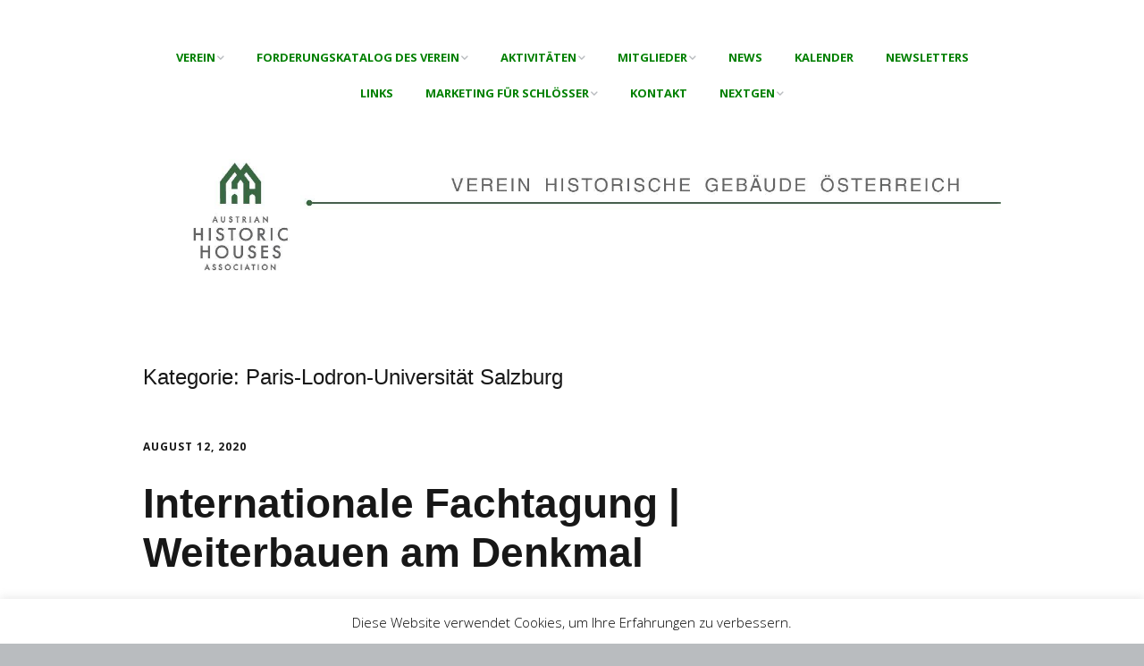

--- FILE ---
content_type: text/html; charset=UTF-8
request_url: https://ahha.at/category/paris-lodron-universitat-salzburg/
body_size: 18180
content:
<!DOCTYPE html>
<!--[if lte IE 9]><html class="no-js IE9 IE" lang="de"><![endif]-->
<!--[if gt IE 9]><!--><html class="no-js" lang="de"><!--<![endif]-->
	<head>
		<style id="tb_inline_styles" data-no-optimize="1">.tb_animation_on{overflow-x:hidden}.themify_builder .wow{visibility:hidden;animation-fill-mode:both}[data-tf-animation]{will-change:transform,opacity,visibility}.themify_builder .tf_lax_done{transition-duration:.8s;transition-timing-function:cubic-bezier(.165,.84,.44,1)}[data-sticky-active].tb_sticky_scroll_active{z-index:1}[data-sticky-active].tb_sticky_scroll_active .hide-on-stick{display:none}@media(min-width:1281px){.hide-desktop{width:0!important;height:0!important;padding:0!important;visibility:hidden!important;margin:0!important;display:table-column!important;background:0!important;content-visibility:hidden;overflow:hidden!important}}@media(min-width:769px) and (max-width:1280px){.hide-tablet_landscape{width:0!important;height:0!important;padding:0!important;visibility:hidden!important;margin:0!important;display:table-column!important;background:0!important;content-visibility:hidden;overflow:hidden!important}}@media(min-width:681px) and (max-width:768px){.hide-tablet{width:0!important;height:0!important;padding:0!important;visibility:hidden!important;margin:0!important;display:table-column!important;background:0!important;content-visibility:hidden;overflow:hidden!important}}@media(max-width:680px){.hide-mobile{width:0!important;height:0!important;padding:0!important;visibility:hidden!important;margin:0!important;display:table-column!important;background:0!important;content-visibility:hidden;overflow:hidden!important}}div.row_inner,div.module_subrow{--gutter:3.2%;--narrow:1.6%;--none:0%;}@media(max-width:768px){div.module-gallery-grid{--galn:var(--galt)}}@media(max-width:680px){
                .themify_map.tf_map_loaded{width:100%!important}
                .ui.builder_button,.ui.nav li a{padding:.525em 1.15em}
                .fullheight>.row_inner:not(.tb_col_count_1){min-height:0}
                div.module-gallery-grid{--galn:var(--galm);gap:8px}
            }</style><noscript><style>.themify_builder .wow,.wow .tf_lazy{visibility:visible!important}</style></noscript>            <style id="tf_lazy_style" data-no-optimize="1">
                .tf_svg_lazy{
                    content-visibility:auto;
                    background-size:100% 25%!important;
                    background-repeat:no-repeat!important;
                    background-position:0 0, 0 33.4%,0 66.6%,0 100%!important;
                    transition:filter .3s linear!important;
                    filter:blur(25px)!important;                    transform:translateZ(0)
                }
                .tf_svg_lazy_loaded{
                    filter:blur(0)!important
                }
                [data-lazy]:is(.module,.module_row:not(.tb_first)),.module[data-lazy] .ui,.module_row[data-lazy]:not(.tb_first):is(>.row_inner,.module_column[data-lazy],.module_subrow[data-lazy]){
                    background-image:none!important
                }
            </style>
            <noscript>
                <style>
                    .tf_svg_lazy{
                        display:none!important
                    }
                </style>
            </noscript>
                    <style id="tf_lazy_common" data-no-optimize="1">
                                    :where(.tf_in_flx,.tf_flx){display:inline-flex;flex-wrap:wrap;place-items:center}
            .tf_fa,:is(em,i) tf-lottie{display:inline-block;vertical-align:middle}:is(em,i) tf-lottie{width:1.5em;height:1.5em}.tf_fa{width:1em;height:1em;stroke-width:0;stroke:currentColor;overflow:visible;fill:currentColor;pointer-events:none;text-rendering:optimizeSpeed;buffered-rendering:static}#tf_svg symbol{overflow:visible}:where(.tf_lazy){position:relative;visibility:visible;display:block;opacity:.3}.wow .tf_lazy:not(.tf_swiper-slide){visibility:hidden;opacity:1}div.tf_audio_lazy audio{visibility:hidden;height:0;display:inline}.mejs-container{visibility:visible}.tf_iframe_lazy{transition:opacity .3s ease-in-out;min-height:10px}:where(.tf_flx),.tf_swiper-wrapper{display:flex}.tf_swiper-slide{flex-shrink:0;opacity:0;width:100%;height:100%}.tf_swiper-wrapper>br,.tf_lazy.tf_swiper-wrapper .tf_lazy:after,.tf_lazy.tf_swiper-wrapper .tf_lazy:before{display:none}.tf_lazy:after,.tf_lazy:before{content:'';display:inline-block;position:absolute;width:10px!important;height:10px!important;margin:0 3px;top:50%!important;inset-inline:auto 50%!important;border-radius:100%;background-color:currentColor;visibility:visible;animation:tf-hrz-loader infinite .75s cubic-bezier(.2,.68,.18,1.08)}.tf_lazy:after{width:6px!important;height:6px!important;inset-inline:50% auto!important;margin-top:3px;animation-delay:-.4s}@keyframes tf-hrz-loader{0%,100%{transform:scale(1);opacity:1}50%{transform:scale(.1);opacity:.6}}.tf_lazy_lightbox{position:fixed;background:rgba(11,11,11,.8);color:#ccc;top:0;left:0;display:flex;align-items:center;justify-content:center;z-index:999}.tf_lazy_lightbox .tf_lazy:after,.tf_lazy_lightbox .tf_lazy:before{background:#fff}.tf_vd_lazy,tf-lottie{display:flex;flex-wrap:wrap}tf-lottie{aspect-ratio:1.777}.tf_w.tf_vd_lazy video{width:100%;height:auto;position:static;object-fit:cover}
        </style>
        		<meta charset="UTF-8" />
	<title>Paris-Lodron-Universität Salzburg &#8211; AHHA</title>
<meta name='robots' content='max-image-preview:large' />
			<link rel="dns-prefetch" href="//fonts.googleapis.com" />
			<script type="text/javascript">
			/* <![CDATA[ */
			document.documentElement.className = document.documentElement.className.replace(new RegExp('(^|\\s)no-js(\\s|$)'), '$1js$2');
			/* ]]> */
		</script>
	<link rel="alternate" type="application/rss+xml" title="AHHA &raquo; Feed" href="https://ahha.at/feed/" />
<link rel="alternate" type="application/rss+xml" title="AHHA &raquo; Kommentar-Feed" href="https://ahha.at/comments/feed/" />
<link rel="alternate" type="text/calendar" title="AHHA &raquo; iCal Feed" href="https://ahha.at/events/?ical=1" />
<link rel="alternate" type="application/rss+xml" title="AHHA &raquo; Paris-Lodron-Universität Salzburg Kategorie-Feed" href="https://ahha.at/category/paris-lodron-universitat-salzburg/feed/" />
<style id='wp-img-auto-sizes-contain-inline-css' type='text/css'>
img:is([sizes=auto i],[sizes^="auto," i]){contain-intrinsic-size:3000px 1500px}
/*# sourceURL=wp-img-auto-sizes-contain-inline-css */
</style>
<link rel="preload" href="https://ahha.at/wp-content/plugins/litespeed-cache/assets/css/litespeed-dummy.css?ver=259d6fb07163958d87b8cc9ba46c3cd5" as="style">
<link rel="preload" href="https://fonts.googleapis.com/css?family=Open+Sans%3A300%2C400%2C500%2C600%2C700%2C800&#038;display=swap&#038;ver=259d6fb07163958d87b8cc9ba46c3cd5" as="style"><link rel='stylesheet' id='twb-open-sans-css' href='https://fonts.googleapis.com/css?family=Open+Sans%3A300%2C400%2C500%2C600%2C700%2C800&#038;display=swap&#038;ver=259d6fb07163958d87b8cc9ba46c3cd5' type='text/css' media='all' />
<link rel="preload" href="https://ahha.at/wp-content/plugins/photo-gallery/booster/assets/css/global.css?ver=1.0.0" as="style"><link rel='stylesheet' id='twbbwg-global-css' href='https://ahha.at/wp-content/plugins/photo-gallery/booster/assets/css/global.css?ver=1.0.0' type='text/css' media='all' />
<style id='wp-emoji-styles-inline-css' type='text/css'>

	img.wp-smiley, img.emoji {
		display: inline !important;
		border: none !important;
		box-shadow: none !important;
		height: 1em !important;
		width: 1em !important;
		margin: 0 0.07em !important;
		vertical-align: -0.1em !important;
		background: none !important;
		padding: 0 !important;
	}
/*# sourceURL=wp-emoji-styles-inline-css */
</style>
<style id='classic-theme-styles-inline-css' type='text/css'>
/*! This file is auto-generated */
.wp-block-button__link{color:#fff;background-color:#32373c;border-radius:9999px;box-shadow:none;text-decoration:none;padding:calc(.667em + 2px) calc(1.333em + 2px);font-size:1.125em}.wp-block-file__button{background:#32373c;color:#fff;text-decoration:none}
/*# sourceURL=/wp-includes/css/classic-themes.min.css */
</style>
<link rel="preload" href="https://ahha.at/wp-content/plugins/cookie-law-info/legacy/public/css/cookie-law-info-public.css?ver=3.3.9.1" as="style"><link rel='stylesheet' id='cookie-law-info-css' href='https://ahha.at/wp-content/plugins/cookie-law-info/legacy/public/css/cookie-law-info-public.css?ver=3.3.9.1' type='text/css' media='all' />
<link rel="preload" href="https://ahha.at/wp-content/plugins/cookie-law-info/legacy/public/css/cookie-law-info-gdpr.css?ver=3.3.9.1" as="style"><link rel='stylesheet' id='cookie-law-info-gdpr-css' href='https://ahha.at/wp-content/plugins/cookie-law-info/legacy/public/css/cookie-law-info-gdpr.css?ver=3.3.9.1' type='text/css' media='all' />
<link rel="preload" href="https://ahha.at/wp-content/plugins/photo-gallery/css/bwg-fonts/fonts.css?ver=0.0.1" as="style"><link rel='stylesheet' id='bwg_fonts-css' href='https://ahha.at/wp-content/plugins/photo-gallery/css/bwg-fonts/fonts.css?ver=0.0.1' type='text/css' media='all' />
<link rel="preload" href="https://ahha.at/wp-content/plugins/photo-gallery/css/sumoselect.min.css?ver=3.4.6" as="style"><link rel='stylesheet' id='sumoselect-css' href='https://ahha.at/wp-content/plugins/photo-gallery/css/sumoselect.min.css?ver=3.4.6' type='text/css' media='all' />
<link rel="preload" href="https://ahha.at/wp-content/plugins/photo-gallery/css/jquery.mCustomScrollbar.min.css?ver=3.1.5" as="style"><link rel='stylesheet' id='mCustomScrollbar-css' href='https://ahha.at/wp-content/plugins/photo-gallery/css/jquery.mCustomScrollbar.min.css?ver=3.1.5' type='text/css' media='all' />
<link rel="preload" href="https://ahha.at/wp-content/plugins/photo-gallery/css/styles.min.css?ver=1.8.35" as="style"><link rel='stylesheet' id='bwg_frontend-css' href='https://ahha.at/wp-content/plugins/photo-gallery/css/styles.min.css?ver=1.8.35' type='text/css' media='all' />
<link rel="preload" href="https://ahha.at/wp-content/plugins/woocommerce/assets/css/woocommerce-layout.css?ver=10.4.3" as="style"><link rel='stylesheet' id='woocommerce-layout-css' href='https://ahha.at/wp-content/plugins/woocommerce/assets/css/woocommerce-layout.css?ver=10.4.3' type='text/css' media='all' />
<link rel="preload" href="https://ahha.at/wp-content/plugins/woocommerce/assets/css/woocommerce-smallscreen.css?ver=10.4.3" as="style" media="only screen and (max-width: 768px)"><link rel='stylesheet' id='woocommerce-smallscreen-css' href='https://ahha.at/wp-content/plugins/woocommerce/assets/css/woocommerce-smallscreen.css?ver=10.4.3' type='text/css' media='only screen and (max-width: 768px)' />
<link rel="preload" href="https://ahha.at/wp-content/plugins/woocommerce/assets/css/woocommerce.css?ver=10.4.3" as="style"><link rel='stylesheet' id='woocommerce-general-css' href='https://ahha.at/wp-content/plugins/woocommerce/assets/css/woocommerce.css?ver=10.4.3' type='text/css' media='all' />
<style id='woocommerce-inline-inline-css' type='text/css'>
.woocommerce form .form-row .required { visibility: visible; }
/*# sourceURL=woocommerce-inline-inline-css */
</style>
<link rel="preload" href="https://ahha.at/wp-content/plugins/custom-facebook-feed/assets/css/cff-style.min.css?ver=4.3.4" as="style"><link rel='stylesheet' id='cff-css' href='https://ahha.at/wp-content/plugins/custom-facebook-feed/assets/css/cff-style.min.css?ver=4.3.4' type='text/css' media='all' />
<link rel="preload" href="https://ahha.at/wp-content/plugins/custom-facebook-feed/assets/css/font-awesome.min.css?ver=4.7.0" as="style"><link rel='stylesheet' id='sb-font-awesome-css' href='https://ahha.at/wp-content/plugins/custom-facebook-feed/assets/css/font-awesome.min.css?ver=4.7.0' type='text/css' media='all' />
<link rel="preload" href="//fonts.googleapis.com/css?family=Open+Sans%3Aregular%2Citalic%2C700&#038;ver=1.10.9#038;subset=latin" as="style"><link rel='stylesheet' id='make-google-font-css' href='//fonts.googleapis.com/css?family=Open+Sans%3Aregular%2Citalic%2C700&#038;ver=1.10.9#038;subset=latin' type='text/css' media='all' />
<link rel="preload" href="https://ahha.at/wp-content/themes/make/css/libs/font-awesome/css/font-awesome.min.css?ver=5.15.2" as="style"><link rel='stylesheet' id='font-awesome-css' href='https://ahha.at/wp-content/themes/make/css/libs/font-awesome/css/font-awesome.min.css?ver=5.15.2' type='text/css' media='all' />
<link rel="preload" href="https://ahha.at/wp-content/themes/make/style.css?ver=1.10.9" as="style"><link rel='stylesheet' id='make-parent-css' href='https://ahha.at/wp-content/themes/make/style.css?ver=1.10.9' type='text/css' media='all' />
<link rel="preload" href="https://ahha.at/wp-content/themes/make-child/style.css?ver=1.0.0.001" as="style"><link rel='stylesheet' id='make-main-css' href='https://ahha.at/wp-content/themes/make-child/style.css?ver=1.0.0.001' type='text/css' media='all' />
<link rel="preload" href="https://ahha.at/wp-content/themes/make/css/print.css?ver=1.10.9" as="style" media="print"><link rel='stylesheet' id='make-print-css' href='https://ahha.at/wp-content/themes/make/css/print.css?ver=1.10.9' type='text/css' media='print' />
<link rel="preload" href="https://ahha.at/wp-content/plugins/profile-builder/assets/css/style-front-end.css?ver=3.15.2" as="style"><link rel='stylesheet' id='wppb_stylesheet-css' href='https://ahha.at/wp-content/plugins/profile-builder/assets/css/style-front-end.css?ver=3.15.2' type='text/css' media='all' />
<script type="text/javascript" src="https://ahha.at/wp-includes/js/jquery/jquery.min.js?ver=3.7.1" id="jquery-core-js"></script>
<script type="text/javascript" src="https://ahha.at/wp-includes/js/jquery/jquery-migrate.min.js?ver=3.4.1" id="jquery-migrate-js"></script>
<script type="text/javascript" src="https://ahha.at/wp-content/plugins/photo-gallery/booster/assets/js/circle-progress.js?ver=1.2.2" id="twbbwg-circle-js"></script>
<script type="text/javascript" id="twbbwg-global-js-extra">
/* <![CDATA[ */
var twb = {"nonce":"a2a07ef442","ajax_url":"https://ahha.at/wp-admin/admin-ajax.php","plugin_url":"https://ahha.at/wp-content/plugins/photo-gallery/booster","href":"https://ahha.at/wp-admin/admin.php?page=twbbwg_photo-gallery"};
var twb = {"nonce":"a2a07ef442","ajax_url":"https://ahha.at/wp-admin/admin-ajax.php","plugin_url":"https://ahha.at/wp-content/plugins/photo-gallery/booster","href":"https://ahha.at/wp-admin/admin.php?page=twbbwg_photo-gallery"};
//# sourceURL=twbbwg-global-js-extra
/* ]]> */
</script>
<script type="text/javascript" src="https://ahha.at/wp-content/plugins/photo-gallery/booster/assets/js/global.js?ver=1.0.0" id="twbbwg-global-js"></script>
<script type="text/javascript" id="cookie-law-info-js-extra">
/* <![CDATA[ */
var Cli_Data = {"nn_cookie_ids":[],"cookielist":[],"non_necessary_cookies":[],"ccpaEnabled":"","ccpaRegionBased":"","ccpaBarEnabled":"","strictlyEnabled":["necessary","obligatoire"],"ccpaType":"gdpr","js_blocking":"","custom_integration":"","triggerDomRefresh":"","secure_cookies":""};
var cli_cookiebar_settings = {"animate_speed_hide":"500","animate_speed_show":"500","background":"#fff","border":"#444","border_on":"","button_1_button_colour":"#000","button_1_button_hover":"#000000","button_1_link_colour":"#fff","button_1_as_button":"1","button_1_new_win":"","button_2_button_colour":"#333","button_2_button_hover":"#292929","button_2_link_colour":"#444","button_2_as_button":"","button_2_hidebar":"","button_3_button_colour":"#000","button_3_button_hover":"#000000","button_3_link_colour":"#fff","button_3_as_button":"1","button_3_new_win":"","button_4_button_colour":"#000","button_4_button_hover":"#000000","button_4_link_colour":"#fff","button_4_as_button":"1","button_7_button_colour":"#61a229","button_7_button_hover":"#4e8221","button_7_link_colour":"#fff","button_7_as_button":"1","button_7_new_win":"","font_family":"inherit","header_fix":"","notify_animate_hide":"1","notify_animate_show":"","notify_div_id":"#cookie-law-info-bar","notify_position_horizontal":"left","notify_position_vertical":"bottom","scroll_close":"","scroll_close_reload":"","accept_close_reload":"","reject_close_reload":"","showagain_tab":"1","showagain_background":"#fff","showagain_border":"#000","showagain_div_id":"#cookie-law-info-again","showagain_x_position":"100px","text":"#000","show_once_yn":"1","show_once":"10000","logging_on":"","as_popup":"","popup_overlay":"1","bar_heading_text":"","cookie_bar_as":"banner","popup_showagain_position":"bottom-right","widget_position":"left"};
var log_object = {"ajax_url":"https://ahha.at/wp-admin/admin-ajax.php"};
//# sourceURL=cookie-law-info-js-extra
/* ]]> */
</script>
<script type="text/javascript" src="https://ahha.at/wp-content/plugins/cookie-law-info/legacy/public/js/cookie-law-info-public.js?ver=3.3.9.1" id="cookie-law-info-js"></script>
<script type="text/javascript" src="https://ahha.at/wp-content/plugins/photo-gallery/js/jquery.sumoselect.min.js?ver=3.4.6" id="sumoselect-js"></script>
<script type="text/javascript" src="https://ahha.at/wp-content/plugins/photo-gallery/js/tocca.min.js?ver=2.0.9" id="bwg_mobile-js"></script>
<script type="text/javascript" src="https://ahha.at/wp-content/plugins/photo-gallery/js/jquery.mCustomScrollbar.concat.min.js?ver=3.1.5" id="mCustomScrollbar-js"></script>
<script type="text/javascript" src="https://ahha.at/wp-content/plugins/photo-gallery/js/jquery.fullscreen.min.js?ver=0.6.0" id="jquery-fullscreen-js"></script>
<script type="text/javascript" id="bwg_frontend-js-extra">
/* <![CDATA[ */
var bwg_objectsL10n = {"bwg_field_required":"Feld ist erforderlich.","bwg_mail_validation":"Dies ist keine g\u00fcltige E-Mail-Adresse.","bwg_search_result":"Es gibt keine Bilder, die deiner Suche entsprechen.","bwg_select_tag":"Select Tag","bwg_order_by":"Order By","bwg_search":"Suchen","bwg_show_ecommerce":"Show Ecommerce","bwg_hide_ecommerce":"Hide Ecommerce","bwg_show_comments":"Kommentare anzeigen","bwg_hide_comments":"Kommentare ausblenden","bwg_restore":"Wiederherstellen","bwg_maximize":"Maximieren","bwg_fullscreen":"Vollbild","bwg_exit_fullscreen":"Vollbild verlassen","bwg_search_tag":"SEARCH...","bwg_tag_no_match":"No tags found","bwg_all_tags_selected":"All tags selected","bwg_tags_selected":"tags selected","play":"Wiedergeben","pause":"Pause","is_pro":"","bwg_play":"Wiedergeben","bwg_pause":"Pause","bwg_hide_info":"Info ausblenden","bwg_show_info":"Info anzeigen","bwg_hide_rating":"Hide rating","bwg_show_rating":"Show rating","ok":"Ok","cancel":"Cancel","select_all":"Select all","lazy_load":"0","lazy_loader":"https://ahha.at/wp-content/plugins/photo-gallery/images/ajax_loader.png","front_ajax":"0","bwg_tag_see_all":"see all tags","bwg_tag_see_less":"see less tags"};
//# sourceURL=bwg_frontend-js-extra
/* ]]> */
</script>
<script type="text/javascript" src="https://ahha.at/wp-content/plugins/photo-gallery/js/scripts.min.js?ver=1.8.35" id="bwg_frontend-js"></script>
<script type="text/javascript" src="https://ahha.at/wp-content/plugins/woocommerce/assets/js/jquery-blockui/jquery.blockUI.min.js?ver=2.7.0-wc.10.4.3" id="wc-jquery-blockui-js" defer="defer" data-wp-strategy="defer"></script>
<script type="text/javascript" id="wc-add-to-cart-js-extra">
/* <![CDATA[ */
var wc_add_to_cart_params = {"ajax_url":"/wp-admin/admin-ajax.php","wc_ajax_url":"/?wc-ajax=%%endpoint%%","i18n_view_cart":"View cart","cart_url":"https://ahha.at/mitglieder/shop/cart/","is_cart":"","cart_redirect_after_add":"no"};
//# sourceURL=wc-add-to-cart-js-extra
/* ]]> */
</script>
<script type="text/javascript" src="https://ahha.at/wp-content/plugins/woocommerce/assets/js/frontend/add-to-cart.min.js?ver=10.4.3" id="wc-add-to-cart-js" defer="defer" data-wp-strategy="defer"></script>
<script type="text/javascript" src="https://ahha.at/wp-content/plugins/woocommerce/assets/js/js-cookie/js.cookie.min.js?ver=2.1.4-wc.10.4.3" id="wc-js-cookie-js" defer="defer" data-wp-strategy="defer"></script>
<script type="text/javascript" id="woocommerce-js-extra">
/* <![CDATA[ */
var woocommerce_params = {"ajax_url":"/wp-admin/admin-ajax.php","wc_ajax_url":"/?wc-ajax=%%endpoint%%","i18n_password_show":"Show password","i18n_password_hide":"Hide password"};
//# sourceURL=woocommerce-js-extra
/* ]]> */
</script>
<script type="text/javascript" src="https://ahha.at/wp-content/plugins/woocommerce/assets/js/frontend/woocommerce.min.js?ver=10.4.3" id="woocommerce-js" defer="defer" data-wp-strategy="defer"></script>
<link rel="https://api.w.org/" href="https://ahha.at/wp-json/" /><link rel="alternate" title="JSON" type="application/json" href="https://ahha.at/wp-json/wp/v2/categories/90" /><link rel="EditURI" type="application/rsd+xml" title="RSD" href="https://ahha.at/xmlrpc.php?rsd" />

<meta name="tec-api-version" content="v1"><meta name="tec-api-origin" content="https://ahha.at"><link rel="alternate" href="https://ahha.at/wp-json/tribe/events/v1/" />		<meta name="viewport" content="width=device-width, initial-scale=1" />
		<noscript><style>.woocommerce-product-gallery{ opacity: 1 !important; }</style></noscript>
	
<!-- Begin Make Inline CSS -->
<style type="text/css">
body,.font-body{font-size:16px;font-size:1.6rem;}#comments{font-size:14px;font-size:1.4rem;}.comment-date{font-size:13px;font-size:1.3rem;}.site-navigation .menu li a,.font-nav,.site-navigation .menu-toggle{font-family:"Open Sans","Helvetica Neue",Helvetica,Arial,sans-serif;font-size:13px;font-size:1.3rem;font-weight:bold;font-style:normal;text-transform:uppercase;line-height:1.4;letter-spacing:0px;word-spacing:0px;}.site-navigation .menu li.current_page_item > a,.site-navigation .menu .children li.current_page_item > a,.site-navigation .menu li.current-menu-item > a,.site-navigation .menu .sub-menu li.current-menu-item > a{font-weight:bold;}.header-bar,.header-text,.header-bar .search-form input,.header-bar .menu a,.header-navigation .mobile-menu ul.menu li a{font-family:"Open Sans","Helvetica Neue",Helvetica,Arial,sans-serif;font-size:13px;font-size:1.3rem;font-weight:normal;font-style:normal;text-transform:none;line-height:1.6;letter-spacing:0px;word-spacing:0px;}.sidebar .widget-title,.sidebar .widgettitle,.sidebar .widget-title a,.sidebar .widgettitle a,.font-widget-title{font-family:"Open Sans","Helvetica Neue",Helvetica,Arial,sans-serif;font-size:13px;font-size:1.3rem;font-weight:bold;font-style:normal;text-transform:none;line-height:1.6;letter-spacing:0px;word-spacing:0px;}.footer-widget-container .widget-title,.footer-widget-container .widgettitle,.footer-widget-container .widget-title a,.footer-widget-container .widgettitle a{font-family:"Open Sans","Helvetica Neue",Helvetica,Arial,sans-serif;font-size:13px;font-size:1.3rem;font-weight:bold;font-style:normal;text-transform:none;line-height:1.6;letter-spacing:0px;word-spacing:0px;}.color-primary-text,a,.entry-author-byline a.vcard,.entry-footer a:hover,.comment-form .required,ul.ttfmake-list-dot li:before,ol.ttfmake-list-dot li:before,.entry-comment-count a:hover,.comment-count-icon a:hover{color:#008000;}.color-primary-background,.ttfmake-button.color-primary-background{background-color:#008000;}.color-primary-border{border-color:#008000;}.site-header,.site-title,.site-title a,.site-navigation .menu li a{color:#008000;}.site-navigation .menu li a{color:#008000;}.site-navigation .menu li a:hover,.site-navigation .menu li a:focus{color:#000000;}.header-bar{background-color:rgba(0, 128, 0, 1);}
@media screen and (min-width: 800px){.site-navigation .menu .page_item_has_children a:after,.site-navigation .menu .menu-item-has-children a:after{top:-1px;font-size:9px;font-size:0.9rem;}.site-navigation .menu .sub-menu li a,.site-navigation .menu .children li a{font-family:"Open Sans","Helvetica Neue",Helvetica,Arial,sans-serif;font-size:13px;font-size:1.3rem;font-weight:normal;font-style:normal;text-transform:none;line-height:1.4;letter-spacing:0px;word-spacing:0px;}.site-navigation .menu .children .page_item_has_children a:after,.site-navigation .menu .sub-menu .menu-item-has-children a:after{font-size:9px;font-size:0.9rem;}.site-navigation .menu li.current_page_item > a,.site-navigation .menu .children li.current_page_item > a,.site-navigation .menu li.current_page_ancestor > a,.site-navigation .menu li.current-menu-item > a,.site-navigation .menu .sub-menu li.current-menu-item > a,.site-navigation .menu li.current-menu-ancestor > a{font-weight:bold;}.site-navigation ul.menu ul a:hover,.site-navigation ul.menu ul a:focus,.site-navigation .menu ul ul a:hover,.site-navigation .menu ul ul a:focus{background-color:#008000;}}
</style>
<!-- End Make Inline CSS -->
<link rel="icon" href="https://ahha.at/wp-content/uploads/2020/02/AHHA_FaviconLogo-100x100.png" sizes="32x32" />
<link rel="icon" href="https://ahha.at/wp-content/uploads/2020/02/AHHA_FaviconLogo-300x300.png" sizes="192x192" />
<link rel="apple-touch-icon" href="https://ahha.at/wp-content/uploads/2020/02/AHHA_FaviconLogo-300x300.png" />
<meta name="msapplication-TileImage" content="https://ahha.at/wp-content/uploads/2020/02/AHHA_FaviconLogo-300x300.png" />
<link rel="preload" href="https://stage.ahha.at/wp-content/uploads/2018/08/letterhead_Head.jpg" as="image" fetchpriority="high"><link rel="preload" fetchpriority="high" href="https://ahha.at/wp-content/uploads/themify-concate/4167136262/themify-1347810627.css" as="style"><link fetchpriority="high" id="themify_concate-css" rel="stylesheet" href="https://ahha.at/wp-content/uploads/themify-concate/4167136262/themify-1347810627.css"><link rel="dns-prefetch" href="https://fonts.gstatic.com">	<link rel="preload" href="https://ahha.at/wp-content/plugins/woocommerce/assets/client/blocks/wc-blocks.css?ver=wc-10.4.3" as="style"><link rel='stylesheet' id='wc-blocks-style-css' href='https://ahha.at/wp-content/plugins/woocommerce/assets/client/blocks/wc-blocks.css?ver=wc-10.4.3' type='text/css' media='all' />
<style id='global-styles-inline-css' type='text/css'>
:root{--wp--preset--aspect-ratio--square: 1;--wp--preset--aspect-ratio--4-3: 4/3;--wp--preset--aspect-ratio--3-4: 3/4;--wp--preset--aspect-ratio--3-2: 3/2;--wp--preset--aspect-ratio--2-3: 2/3;--wp--preset--aspect-ratio--16-9: 16/9;--wp--preset--aspect-ratio--9-16: 9/16;--wp--preset--color--black: #000000;--wp--preset--color--cyan-bluish-gray: #abb8c3;--wp--preset--color--white: #ffffff;--wp--preset--color--pale-pink: #f78da7;--wp--preset--color--vivid-red: #cf2e2e;--wp--preset--color--luminous-vivid-orange: #ff6900;--wp--preset--color--luminous-vivid-amber: #fcb900;--wp--preset--color--light-green-cyan: #7bdcb5;--wp--preset--color--vivid-green-cyan: #00d084;--wp--preset--color--pale-cyan-blue: #8ed1fc;--wp--preset--color--vivid-cyan-blue: #0693e3;--wp--preset--color--vivid-purple: #9b51e0;--wp--preset--gradient--vivid-cyan-blue-to-vivid-purple: linear-gradient(135deg,rgb(6,147,227) 0%,rgb(155,81,224) 100%);--wp--preset--gradient--light-green-cyan-to-vivid-green-cyan: linear-gradient(135deg,rgb(122,220,180) 0%,rgb(0,208,130) 100%);--wp--preset--gradient--luminous-vivid-amber-to-luminous-vivid-orange: linear-gradient(135deg,rgb(252,185,0) 0%,rgb(255,105,0) 100%);--wp--preset--gradient--luminous-vivid-orange-to-vivid-red: linear-gradient(135deg,rgb(255,105,0) 0%,rgb(207,46,46) 100%);--wp--preset--gradient--very-light-gray-to-cyan-bluish-gray: linear-gradient(135deg,rgb(238,238,238) 0%,rgb(169,184,195) 100%);--wp--preset--gradient--cool-to-warm-spectrum: linear-gradient(135deg,rgb(74,234,220) 0%,rgb(151,120,209) 20%,rgb(207,42,186) 40%,rgb(238,44,130) 60%,rgb(251,105,98) 80%,rgb(254,248,76) 100%);--wp--preset--gradient--blush-light-purple: linear-gradient(135deg,rgb(255,206,236) 0%,rgb(152,150,240) 100%);--wp--preset--gradient--blush-bordeaux: linear-gradient(135deg,rgb(254,205,165) 0%,rgb(254,45,45) 50%,rgb(107,0,62) 100%);--wp--preset--gradient--luminous-dusk: linear-gradient(135deg,rgb(255,203,112) 0%,rgb(199,81,192) 50%,rgb(65,88,208) 100%);--wp--preset--gradient--pale-ocean: linear-gradient(135deg,rgb(255,245,203) 0%,rgb(182,227,212) 50%,rgb(51,167,181) 100%);--wp--preset--gradient--electric-grass: linear-gradient(135deg,rgb(202,248,128) 0%,rgb(113,206,126) 100%);--wp--preset--gradient--midnight: linear-gradient(135deg,rgb(2,3,129) 0%,rgb(40,116,252) 100%);--wp--preset--font-size--small: 13px;--wp--preset--font-size--medium: 20px;--wp--preset--font-size--large: 36px;--wp--preset--font-size--x-large: 42px;--wp--preset--spacing--20: 0.44rem;--wp--preset--spacing--30: 0.67rem;--wp--preset--spacing--40: 1rem;--wp--preset--spacing--50: 1.5rem;--wp--preset--spacing--60: 2.25rem;--wp--preset--spacing--70: 3.38rem;--wp--preset--spacing--80: 5.06rem;--wp--preset--shadow--natural: 6px 6px 9px rgba(0, 0, 0, 0.2);--wp--preset--shadow--deep: 12px 12px 50px rgba(0, 0, 0, 0.4);--wp--preset--shadow--sharp: 6px 6px 0px rgba(0, 0, 0, 0.2);--wp--preset--shadow--outlined: 6px 6px 0px -3px rgb(255, 255, 255), 6px 6px rgb(0, 0, 0);--wp--preset--shadow--crisp: 6px 6px 0px rgb(0, 0, 0);}:where(.is-layout-flex){gap: 0.5em;}:where(.is-layout-grid){gap: 0.5em;}body .is-layout-flex{display: flex;}.is-layout-flex{flex-wrap: wrap;align-items: center;}.is-layout-flex > :is(*, div){margin: 0;}body .is-layout-grid{display: grid;}.is-layout-grid > :is(*, div){margin: 0;}:where(.wp-block-columns.is-layout-flex){gap: 2em;}:where(.wp-block-columns.is-layout-grid){gap: 2em;}:where(.wp-block-post-template.is-layout-flex){gap: 1.25em;}:where(.wp-block-post-template.is-layout-grid){gap: 1.25em;}.has-black-color{color: var(--wp--preset--color--black) !important;}.has-cyan-bluish-gray-color{color: var(--wp--preset--color--cyan-bluish-gray) !important;}.has-white-color{color: var(--wp--preset--color--white) !important;}.has-pale-pink-color{color: var(--wp--preset--color--pale-pink) !important;}.has-vivid-red-color{color: var(--wp--preset--color--vivid-red) !important;}.has-luminous-vivid-orange-color{color: var(--wp--preset--color--luminous-vivid-orange) !important;}.has-luminous-vivid-amber-color{color: var(--wp--preset--color--luminous-vivid-amber) !important;}.has-light-green-cyan-color{color: var(--wp--preset--color--light-green-cyan) !important;}.has-vivid-green-cyan-color{color: var(--wp--preset--color--vivid-green-cyan) !important;}.has-pale-cyan-blue-color{color: var(--wp--preset--color--pale-cyan-blue) !important;}.has-vivid-cyan-blue-color{color: var(--wp--preset--color--vivid-cyan-blue) !important;}.has-vivid-purple-color{color: var(--wp--preset--color--vivid-purple) !important;}.has-black-background-color{background-color: var(--wp--preset--color--black) !important;}.has-cyan-bluish-gray-background-color{background-color: var(--wp--preset--color--cyan-bluish-gray) !important;}.has-white-background-color{background-color: var(--wp--preset--color--white) !important;}.has-pale-pink-background-color{background-color: var(--wp--preset--color--pale-pink) !important;}.has-vivid-red-background-color{background-color: var(--wp--preset--color--vivid-red) !important;}.has-luminous-vivid-orange-background-color{background-color: var(--wp--preset--color--luminous-vivid-orange) !important;}.has-luminous-vivid-amber-background-color{background-color: var(--wp--preset--color--luminous-vivid-amber) !important;}.has-light-green-cyan-background-color{background-color: var(--wp--preset--color--light-green-cyan) !important;}.has-vivid-green-cyan-background-color{background-color: var(--wp--preset--color--vivid-green-cyan) !important;}.has-pale-cyan-blue-background-color{background-color: var(--wp--preset--color--pale-cyan-blue) !important;}.has-vivid-cyan-blue-background-color{background-color: var(--wp--preset--color--vivid-cyan-blue) !important;}.has-vivid-purple-background-color{background-color: var(--wp--preset--color--vivid-purple) !important;}.has-black-border-color{border-color: var(--wp--preset--color--black) !important;}.has-cyan-bluish-gray-border-color{border-color: var(--wp--preset--color--cyan-bluish-gray) !important;}.has-white-border-color{border-color: var(--wp--preset--color--white) !important;}.has-pale-pink-border-color{border-color: var(--wp--preset--color--pale-pink) !important;}.has-vivid-red-border-color{border-color: var(--wp--preset--color--vivid-red) !important;}.has-luminous-vivid-orange-border-color{border-color: var(--wp--preset--color--luminous-vivid-orange) !important;}.has-luminous-vivid-amber-border-color{border-color: var(--wp--preset--color--luminous-vivid-amber) !important;}.has-light-green-cyan-border-color{border-color: var(--wp--preset--color--light-green-cyan) !important;}.has-vivid-green-cyan-border-color{border-color: var(--wp--preset--color--vivid-green-cyan) !important;}.has-pale-cyan-blue-border-color{border-color: var(--wp--preset--color--pale-cyan-blue) !important;}.has-vivid-cyan-blue-border-color{border-color: var(--wp--preset--color--vivid-cyan-blue) !important;}.has-vivid-purple-border-color{border-color: var(--wp--preset--color--vivid-purple) !important;}.has-vivid-cyan-blue-to-vivid-purple-gradient-background{background: var(--wp--preset--gradient--vivid-cyan-blue-to-vivid-purple) !important;}.has-light-green-cyan-to-vivid-green-cyan-gradient-background{background: var(--wp--preset--gradient--light-green-cyan-to-vivid-green-cyan) !important;}.has-luminous-vivid-amber-to-luminous-vivid-orange-gradient-background{background: var(--wp--preset--gradient--luminous-vivid-amber-to-luminous-vivid-orange) !important;}.has-luminous-vivid-orange-to-vivid-red-gradient-background{background: var(--wp--preset--gradient--luminous-vivid-orange-to-vivid-red) !important;}.has-very-light-gray-to-cyan-bluish-gray-gradient-background{background: var(--wp--preset--gradient--very-light-gray-to-cyan-bluish-gray) !important;}.has-cool-to-warm-spectrum-gradient-background{background: var(--wp--preset--gradient--cool-to-warm-spectrum) !important;}.has-blush-light-purple-gradient-background{background: var(--wp--preset--gradient--blush-light-purple) !important;}.has-blush-bordeaux-gradient-background{background: var(--wp--preset--gradient--blush-bordeaux) !important;}.has-luminous-dusk-gradient-background{background: var(--wp--preset--gradient--luminous-dusk) !important;}.has-pale-ocean-gradient-background{background: var(--wp--preset--gradient--pale-ocean) !important;}.has-electric-grass-gradient-background{background: var(--wp--preset--gradient--electric-grass) !important;}.has-midnight-gradient-background{background: var(--wp--preset--gradient--midnight) !important;}.has-small-font-size{font-size: var(--wp--preset--font-size--small) !important;}.has-medium-font-size{font-size: var(--wp--preset--font-size--medium) !important;}.has-large-font-size{font-size: var(--wp--preset--font-size--large) !important;}.has-x-large-font-size{font-size: var(--wp--preset--font-size--x-large) !important;}
/*# sourceURL=global-styles-inline-css */
</style>
<link rel="preload" href="https://ahha.at/wp-content/plugins/woocommerce-gateway-stripe/build/upe-blocks.css?ver=5149cca93b0373758856" as="style"><link rel='stylesheet' id='wc-stripe-blocks-checkout-style-css' href='https://ahha.at/wp-content/plugins/woocommerce-gateway-stripe/build/upe-blocks.css?ver=5149cca93b0373758856' type='text/css' media='all' />
<link rel="preload" href="https://ahha.at/wp-content/plugins/pdf-embedder/assets/css/pdfemb.min.css?ver=4.9.3" as="style"><link rel='stylesheet' id='pdfemb_embed_pdf_css-css' href='https://ahha.at/wp-content/plugins/pdf-embedder/assets/css/pdfemb.min.css?ver=4.9.3' type='text/css' media='all' />
</head>

	<body class="archive category category-paris-lodron-universitat-salzburg category-90 wp-theme-make wp-child-theme-make-child theme-make woocommerce-no-js tribe-no-js view-archive full-width header-bar-flipped has-right-sidebar tb_animation_on">
		<svg id="tf_svg" style="display:none"><defs></defs></svg><script> </script>		<div id="site-wrapper" class="site-wrapper">
			<a class="skip-link screen-reader-text" href="#site-content">Zum Inhalt springen</a>

			
<header id="site-header" class="site-header header-layout-2 no-site-title no-site-tagline" role="banner">
		<div class="site-header-main">
		<div class="container">
			<div class="site-branding">
												<h1 class="site-title screen-reader-text">
					<a href="https://ahha.at/" rel="home">AHHA</a>
				</h1>
												<span class="site-description screen-reader-text">
					Austrian Historic Houses Association				</span>
							</div>

			
<nav id="site-navigation" class="site-navigation" role="navigation">
			<button class="menu-toggle">Menü</button>
		<div class=" mobile-menu"><ul id="menu-main" class="menu"><li id="menu-item-3703" class="menu-item menu-item-type-post_type menu-item-object-page menu-item-home menu-item-has-children menu-item-3703"><a href="https://ahha.at/">Verein</a>
<ul class="sub-menu">
	<li id="menu-item-3704" class="menu-item menu-item-type-post_type menu-item-object-page menu-item-3704"><a href="https://ahha.at/verein/aufgaben/">Aufgaben</a></li>
	<li id="menu-item-3705" class="menu-item menu-item-type-post_type menu-item-object-page menu-item-3705"><a href="https://ahha.at/verein/broschure/">Broschüre</a></li>
	<li id="menu-item-3921" class="menu-item menu-item-type-post_type menu-item-object-page menu-item-3921"><a href="https://ahha.at/mitgliedschaft/">Mitgliedschaft</a></li>
	<li id="menu-item-3708" class="menu-item menu-item-type-post_type menu-item-object-page menu-item-3708"><a href="https://ahha.at/verein/vorstand/">Vorstand</a></li>
	<li id="menu-item-3706" class="menu-item menu-item-type-post_type menu-item-object-page menu-item-3706"><a href="https://ahha.at/verein/landesdelegaten/">Landesdelegaten</a></li>
	<li id="menu-item-3707" class="menu-item menu-item-type-post_type menu-item-object-page menu-item-3707"><a href="https://ahha.at/verein/media/">Media</a></li>
</ul>
</li>
<li id="menu-item-3709" class="menu-item menu-item-type-post_type menu-item-object-page menu-item-has-children menu-item-3709"><a href="https://ahha.at/forderungskatalog/">Forderungskatalog des Verein</a>
<ul class="sub-menu">
	<li id="menu-item-3710" class="menu-item menu-item-type-post_type menu-item-object-page menu-item-3710"><a href="https://ahha.at/forderungskatalog/bessere-rechtliche-rahmenbedingungen-fur-baudenkmaler/">Bessere rechtliche Rahmenbedingungen für Baudenkmäler  </a></li>
	<li id="menu-item-3711" class="menu-item menu-item-type-post_type menu-item-object-page menu-item-3711"><a href="https://ahha.at/forderungskatalog/spendenbrief/">Spendenbrief</a></li>
</ul>
</li>
<li id="menu-item-3714" class="menu-item menu-item-type-post_type menu-item-object-page menu-item-has-children menu-item-3714"><a href="https://ahha.at/aktivitaten/">Aktivitäten</a>
<ul class="sub-menu">
	<li id="menu-item-3720" class="menu-item menu-item-type-post_type menu-item-object-page menu-item-3720"><a href="https://ahha.at/aktivitaten/seminare/">Seminare / Worshops</a></li>
	<li id="menu-item-3727" class="menu-item menu-item-type-post_type menu-item-object-page menu-item-3727"><a href="https://ahha.at/aktivitaten/burgentage/">Burgentage</a></li>
	<li id="menu-item-3719" class="menu-item menu-item-type-post_type menu-item-object-page menu-item-has-children menu-item-3719"><a href="https://ahha.at/aktivitaten/reisen/">Reisen</a>
	<ul class="sub-menu">
		<li id="menu-item-8623" class="menu-item menu-item-type-post_type menu-item-object-page menu-item-8623"><a href="https://ahha.at/aktivitaten/reisen/ost-sizilienreise/">Ost Sizilienreise: eine Privatansicht</a></li>
	</ul>
</li>
</ul>
</li>
<li id="menu-item-3712" class="menu-item menu-item-type-post_type menu-item-object-page menu-item-has-children menu-item-3712"><a href="https://ahha.at/mitglieder/">Mitglieder</a>
<ul class="sub-menu">
	<li id="menu-item-3715" class="menu-item menu-item-type-post_type menu-item-object-page menu-item-3715"><a href="https://ahha.at/recover-password/">Recover password</a></li>
	<li id="menu-item-3717" class="menu-item menu-item-type-post_type menu-item-object-page menu-item-3717"><a href="https://ahha.at/edit-profile/">Edit profile</a></li>
	<li id="menu-item-3721" class="menu-item menu-item-type-post_type menu-item-object-page menu-item-3721"><a href="https://ahha.at/mitglieder/shop/">Shop</a></li>
	<li id="menu-item-3729" class="menu-item menu-item-type-post_type menu-item-object-page menu-item-3729"><a href="https://ahha.at/mitglieder/forum/">Forum</a></li>
</ul>
</li>
<li id="menu-item-3750" class="menu-item menu-item-type-post_type menu-item-object-page current_page_parent menu-item-3750"><a href="https://ahha.at/news/">News</a></li>
<li id="menu-item-3713" class="menu-item menu-item-type-post_type menu-item-object-page menu-item-3713"><a href="https://ahha.at/kalander/">Kalender</a></li>
<li id="menu-item-6216" class="menu-item menu-item-type-post_type menu-item-object-page menu-item-6216"><a href="https://ahha.at/newsletters/">Newsletters</a></li>
<li id="menu-item-3730" class="menu-item menu-item-type-post_type menu-item-object-page menu-item-3730"><a href="https://ahha.at/links/">Links</a></li>
<li id="menu-item-8933" class="menu-item menu-item-type-post_type menu-item-object-page menu-item-has-children menu-item-8933"><a href="https://ahha.at/marketing-fur-schlosser/">Marketing für Schlösser</a>
<ul class="sub-menu">
	<li id="menu-item-8938" class="menu-item menu-item-type-post_type menu-item-object-page menu-item-8938"><a href="https://ahha.at/airbnb/">Airbnb</a></li>
	<li id="menu-item-8945" class="menu-item menu-item-type-post_type menu-item-object-page menu-item-8945"><a href="https://ahha.at/casteletto/">Casteletto</a></li>
	<li id="menu-item-9710" class="menu-item menu-item-type-post_type menu-item-object-page menu-item-9710"><a href="https://ahha.at/marketing-fur-schlosser/schlosshotels-herrenhaeuser/">Schlosshotels &#038; Herrenhäuser</a></li>
	<li id="menu-item-8954" class="menu-item menu-item-type-custom menu-item-object-custom menu-item-8954"><a href="https://www.schlossmedia.at/">SchlossMedia | Blanckenstein</a></li>
	<li id="menu-item-8949" class="menu-item menu-item-type-post_type menu-item-object-page menu-item-8949"><a href="https://ahha.at/schlossseiten-osterreichisch/">Schlossseiten Österreich</a></li>
	<li id="menu-item-8952" class="menu-item menu-item-type-post_type menu-item-object-page menu-item-8952"><a href="https://ahha.at/schlosszimmer-com/">SchlossZimmer.com</a></li>
</ul>
</li>
<li id="menu-item-3726" class="menu-item menu-item-type-post_type menu-item-object-page menu-item-3726"><a href="https://ahha.at/kontakt/">Kontakt</a></li>
<li id="menu-item-8561" class="menu-item menu-item-type-post_type menu-item-object-page menu-item-has-children menu-item-8561"><a href="https://ahha.at/nextgen-2/">NextGen</a>
<ul class="sub-menu">
	<li id="menu-item-9186" class="menu-item menu-item-type-post_type menu-item-object-page menu-item-9186"><a href="https://ahha.at/nextgen-2/nextgen-konferenz-in-wien/">NextGen Konferenz in Wien</a></li>
</ul>
</li>
</ul></div></nav>			<!--
			<img data-tf-not-load="1" fetchpriority="high" loading="auto" decoding="auto" decoding="async" width="2481" height="516" src="https://stage.ahha.at/wp-content/uploads/2018/08/letterhead_Head.jpg" />
			-->
			<img data-tf-not-load="1" decoding="async" width="1920" height="399" src="https://ahha.at/wp-content/themes/make-child/custom-images/AHHA_letterhead_head.jpg" />
            <!-- tc: -->
		</div>
	</div>
</header><!-- tc: /header-layout (child) -->
			<div id="site-content" class="site-content">
				<div class="container">

<main id="site-main" class="site-main" role="main">

	<header class="section-header">
				
<h1 class="section-title">
	Kategorie: <span>Paris-Lodron-Universität Salzburg</span></h1>			</header>

			
<article id="post-6175" class="post-6175 post type-post status-publish format-standard hentry category-bundesdenkmalamt category-denkmalschutz category-initiative-architektur category-paris-lodron-universitat-salzburg category-salzburg has-author-avatar">
		<header class="entry-header">
		<div class="entry-meta">

<time class="entry-date published" datetime="2020-08-12T15:12:32+02:00"><a href="https://ahha.at/internationale-fachtagung-weiterbauen-am-denkmal/" rel="bookmark">August 12, 2020</a></time>
</div>


<h1 class="entry-title">
	<a href="https://ahha.at/internationale-fachtagung-weiterbauen-am-denkmal/" rel="bookmark">		Internationale Fachtagung | Weiterbauen am Denkmal	</a></h1>
<div class="entry-meta">
</div>	</header>
	
	<div class="entry-content">
				<h2 style="text-align: center;">VERSCHOBEN</h2>
<p style="text-align: center;">Donnerstag, 12. November und Freitag, 13. November 2020</p>
<p style="text-align: center;"><strong>Eine Kooperation der Paris-Lodron-Universität Salzburg, dem Bundesdenkmalamt und der Initiative Architektur.</strong></p>
<a href="https://ahha.at/wp-content/uploads/2020/08/weiterbauen-am-denkmal.pdf" class="pdfemb-viewer" style="" data-width="max" data-height="max" data-toolbar="bottom" data-toolbar-fixed="on">Weiterbauen am Denkmal</a>
<!--themify_builder_content-->
<div id="themify_builder_content-6175" data-postid="6175" class="themify_builder_content themify_builder_content-6175 themify_builder tf_clear">
    </div>
<!--/themify_builder_content-->
	</div>

		<footer class="entry-footer">
		<div class="entry-meta">

<div class="entry-author">
		<div class="entry-author-avatar">
		<a class="vcard" href="https://ahha.at/author/oebvadmin/"><img loading="lazy" alt='' src='https://secure.gravatar.com/avatar/f2a1fb16b5230ecb75fc8eb3cfc3db824ee20ff1f5d7fe5b624501cfd47ca5be?s=96&#038;d=mm&#038;r=g' srcset='https://secure.gravatar.com/avatar/f2a1fb16b5230ecb75fc8eb3cfc3db824ee20ff1f5d7fe5b624501cfd47ca5be?s=192&#038;d=mm&#038;r=g 2x' class='avatar avatar-96 photo' height='96' width='96' decoding='async'/></a>	</div>
		<div class="entry-author-byline">
		by <a class="vcard fn" href="https://ahha.at/author/oebvadmin/">oebvadmin</a>	</div>
	</div>
</div>
	<i class="fa fa-file"></i> <ul class="post-categories">
	<li><a href="https://ahha.at/category/bundesdenkmalamt/" rel="category tag">Bundesdenkmalamt</a></li>
	<li><a href="https://ahha.at/category/denkmalschutz/" rel="category tag">Denkmalschutz</a></li>
	<li><a href="https://ahha.at/category/initiative-architektur/" rel="category tag">Initiative Architektur</a></li>
	<li><a href="https://ahha.at/category/paris-lodron-universitat-salzburg/" rel="category tag">Paris-Lodron-Universität Salzburg</a></li>
	<li><a href="https://ahha.at/category/salzburg/" rel="category tag">Salzburg</a></li></ul>	</footer>
	</article>
	
	

</main>

<section id="sidebar-right" class="widget-area sidebar sidebar-right inactive" role="complementary">
			&nbsp;
	</section>

				</div>
			</div>

			
<footer id="site-footer" class="site-footer footer-layout-1" role="contentinfo">
	<div class="container">
				<div class="footer-widget-container columns-2">
			<section id="footer-1" class="widget-area footer-1 active" role="complementary">
	<aside id="text-2" class="widget widget_text">			<div class="textwidget"><p><a href="https://ahha.at/impressum-datenschutz/" target="_blank" rel="noopener">Impressum und Datenschutz</a></p>
</div>
		</aside><aside id="wppb-login-widget-2" class="widget login"><h4 class="widget-title">Login</h4><div id="wppb-login-wrap" class="wppb-user-forms">
		<form name="wppb-loginform" id="wppb-loginform" class="" action="https://ahha.at/category/paris-lodron-universitat-salzburg/" method="post">
			
			<p class="wppb-form-field login-username">
				<label for="wppb_user_login">E-Mail</label>
				<input type="email" name="log" id="wppb_user_login" class="input" value="" size="20" />
			</p>
			<p class="wppb-form-field login-password">
				<label for="wppb_user_pass">Passwort</label>
				<span class="wppb-password-field-container">
				    <input type="password" name="pwd" id="wppb_user_pass" class="input" value="" size="20" />
				     <!-- add the HTML for the visibility toggle -->
				</span>
            </p>
			
			
			<p class="wppb-form-field login-remember"><input name="rememberme" type="checkbox" id="rememberme" value="forever" /><label for="rememberme">Angemeldet bleiben</label></p>
			<p class="login-submit">
				<input type="submit" name="wp-submit" id="wppb-submit" class="button button-primary" value="Anmelden"" />
				<input type="hidden" name="redirect_to" value="https://ahha.at/mitglieder/shop/" />
			</p>
			<input type="hidden" name="wppb_login" value="true"/>
			<input type="hidden" name="wppb_form_location" value="widget"/>
			<input type="hidden" name="wppb_request_url" value="https://ahha.at/category/paris-lodron-universitat-salzburg/"/>
			<input type="hidden" name="wppb_lostpassword_url" value=""/>
			<input type="hidden" name="wppb_redirect_priority" value="normal"/>
			<input type="hidden" name="wppb_referer_url" value=""/>
			<input type="hidden" id="CSRFToken-wppb" name="CSRFToken-wppb" value="1d5e15230d" /><input type="hidden" name="_wp_http_referer" value="/category/paris-lodron-universitat-salzburg/" />
			<input type="hidden" name="wppb_redirect_check" value="true"/>
			<input type="hidden" name="members_redirect_to" value="1" />
		</form><script>window.onload = function() { jQuery(document).ready(function($) { $("input[name=\"log\"]").on("keyup", function() { $(this).val( $.trim($(this).val()) ); }); }); }</script><p class="login-register-lost-password"><a class="login-register" href="https://ahha.at/register/">Registrieren</a></p></div></aside></section><section id="footer-2" class="widget-area footer-2 active" role="complementary">
	
		<aside id="recent-posts-2" class="widget widget_recent_entries">
		<h4 class="widget-title">Neueste Beiträge</h4>
		<ul>
											<li>
					<a href="https://ahha.at/burgentag/">„Auf den Spuren der Familie Ehrenfels“</a>
									</li>
											<li>
					<a href="https://ahha.at/winners-of-europes-top-heritage-awards-2025/">Winners of Europe’s top heritage awards 2025</a>
									</li>
											<li>
					<a href="https://ahha.at/programmspartner-anmeldung-tag-des-denkmals-am-28-09-2025/">Programmspartner Anmeldung – Tag des Denkmals am 28.09.2025</a>
									</li>
											<li>
					<a href="https://ahha.at/report-on-the-survey-for-the-future-culture-compass/">Report on the Survey for the future Culture Compass</a>
									</li>
											<li>
					<a href="https://ahha.at/denkmalgespraech-mit-georg-spiegelfeld-schneeburg-24-april-2025/">Denkmalgespräch mit Georg Spiegelfeld-Schneeburg | 24. April 2025</a>
									</li>
					</ul>

		</aside></section>		</div>
		
		
<div class="site-info">
	
		<div class="footer-credit">
		Built with <a class="theme-name" href="https://thethemefoundry.com/make/" target="_blank">Make</a>. Your friendly WordPress page builder theme.	</div>
	</div>

			</div>
</footer>		</div>

		<script type="speculationrules">
{"prefetch":[{"source":"document","where":{"and":[{"href_matches":"/*"},{"not":{"href_matches":["/wp-*.php","/wp-admin/*","/wp-content/uploads/*","/wp-content/*","/wp-content/plugins/*","/wp-content/themes/make-child/*","/wp-content/themes/make/*","/*\\?(.+)"]}},{"not":{"selector_matches":"a[rel~=\"nofollow\"]"}},{"not":{"selector_matches":".no-prefetch, .no-prefetch a"}}]},"eagerness":"conservative"}]}
</script>
<!--googleoff: all--><div id="cookie-law-info-bar" data-nosnippet="true"><span>Diese Website verwendet Cookies, um Ihre Erfahrungen zu verbessern.<br />
</span></div><div id="cookie-law-info-again" style="display:none" data-nosnippet="true"><span id="cookie_hdr_showagain">Privacy &amp; Cookies Policy</span></div><div class="cli-modal" data-nosnippet="true" id="cliSettingsPopup" tabindex="-1" role="dialog" aria-labelledby="cliSettingsPopup" aria-hidden="true">
  <div class="cli-modal-dialog" role="document">
	<div class="cli-modal-content cli-bar-popup">
		  <button type="button" class="cli-modal-close" id="cliModalClose">
			<svg class="" viewBox="0 0 24 24"><path d="M19 6.41l-1.41-1.41-5.59 5.59-5.59-5.59-1.41 1.41 5.59 5.59-5.59 5.59 1.41 1.41 5.59-5.59 5.59 5.59 1.41-1.41-5.59-5.59z"></path><path d="M0 0h24v24h-24z" fill="none"></path></svg>
			<span class="wt-cli-sr-only">Schließen</span>
		  </button>
		  <div class="cli-modal-body">
			<div class="cli-container-fluid cli-tab-container">
	<div class="cli-row">
		<div class="cli-col-12 cli-align-items-stretch cli-px-0">
			<div class="cli-privacy-overview">
				<h4>Privacy Overview</h4>				<div class="cli-privacy-content">
					<div class="cli-privacy-content-text">This website uses cookies to improve your experience while you navigate through the website. Out of these, the cookies that are categorized as necessary are stored on your browser as they are essential for the working of basic functionalities of the website. We also use third-party cookies that help us analyze and understand how you use this website. These cookies will be stored in your browser only with your consent. You also have the option to opt-out of these cookies. But opting out of some of these cookies may affect your browsing experience.</div>
				</div>
				<a class="cli-privacy-readmore" aria-label="Mehr anzeigen" role="button" data-readmore-text="Mehr anzeigen" data-readless-text="Weniger anzeigen"></a>			</div>
		</div>
		<div class="cli-col-12 cli-align-items-stretch cli-px-0 cli-tab-section-container">
												<div class="cli-tab-section">
						<div class="cli-tab-header">
							<a role="button" tabindex="0" class="cli-nav-link cli-settings-mobile" data-target="necessary" data-toggle="cli-toggle-tab">
								Necessary							</a>
															<div class="wt-cli-necessary-checkbox">
									<input type="checkbox" class="cli-user-preference-checkbox"  id="wt-cli-checkbox-necessary" data-id="checkbox-necessary" checked="checked"  />
									<label class="form-check-label" for="wt-cli-checkbox-necessary">Necessary</label>
								</div>
								<span class="cli-necessary-caption">immer aktiv</span>
													</div>
						<div class="cli-tab-content">
							<div class="cli-tab-pane cli-fade" data-id="necessary">
								<div class="wt-cli-cookie-description">
									Necessary cookies are absolutely essential for the website to function properly. This category only includes cookies that ensures basic functionalities and security features of the website. These cookies do not store any personal information.								</div>
							</div>
						</div>
					</div>
																	<div class="cli-tab-section">
						<div class="cli-tab-header">
							<a role="button" tabindex="0" class="cli-nav-link cli-settings-mobile" data-target="non-necessary" data-toggle="cli-toggle-tab">
								Non-necessary							</a>
															<div class="cli-switch">
									<input type="checkbox" id="wt-cli-checkbox-non-necessary" class="cli-user-preference-checkbox"  data-id="checkbox-non-necessary" checked='checked' />
									<label for="wt-cli-checkbox-non-necessary" class="cli-slider" data-cli-enable="Aktiviert" data-cli-disable="Deaktiviert"><span class="wt-cli-sr-only">Non-necessary</span></label>
								</div>
													</div>
						<div class="cli-tab-content">
							<div class="cli-tab-pane cli-fade" data-id="non-necessary">
								<div class="wt-cli-cookie-description">
									Any cookies that may not be particularly necessary for the website to function and is used specifically to collect user personal data via analytics, ads, other embedded contents are termed as non-necessary cookies. It is mandatory to procure user consent prior to running these cookies on your website.								</div>
							</div>
						</div>
					</div>
										</div>
	</div>
</div>
		  </div>
		  <div class="cli-modal-footer">
			<div class="wt-cli-element cli-container-fluid cli-tab-container">
				<div class="cli-row">
					<div class="cli-col-12 cli-align-items-stretch cli-px-0">
						<div class="cli-tab-footer wt-cli-privacy-overview-actions">
						
															<a id="wt-cli-privacy-save-btn" role="button" tabindex="0" data-cli-action="accept" class="wt-cli-privacy-btn cli_setting_save_button wt-cli-privacy-accept-btn cli-btn">SPEICHERN &amp; AKZEPTIEREN</a>
													</div>
						
					</div>
				</div>
			</div>
		</div>
	</div>
  </div>
</div>
<div class="cli-modal-backdrop cli-fade cli-settings-overlay"></div>
<div class="cli-modal-backdrop cli-fade cli-popupbar-overlay"></div>
<!--googleon: all--><!-- Custom Facebook Feed JS -->
<script type="text/javascript">var cffajaxurl = "https://ahha.at/wp-admin/admin-ajax.php";
var cfflinkhashtags = "true";
</script>
		<script>
		( function ( body ) {
			'use strict';
			body.className = body.className.replace( /\btribe-no-js\b/, 'tribe-js' );
		} )( document.body );
		</script>
		<style type="text/css"> 
         /* Hide reCAPTCHA V3 badge */
        .grecaptcha-badge {
        
            visibility: hidden !important;
        
        }
    </style><script> /* <![CDATA[ */var tribe_l10n_datatables = {"aria":{"sort_ascending":": activate to sort column ascending","sort_descending":": activate to sort column descending"},"length_menu":"Show _MENU_ entries","empty_table":"No data available in table","info":"Showing _START_ to _END_ of _TOTAL_ entries","info_empty":"Showing 0 to 0 of 0 entries","info_filtered":"(filtered from _MAX_ total entries)","zero_records":"No matching records found","search":"Search:","all_selected_text":"All items on this page were selected. ","select_all_link":"Select all pages","clear_selection":"Clear Selection.","pagination":{"all":"All","next":"Next","previous":"Previous"},"select":{"rows":{"0":"","_":": Selected %d rows","1":": Selected 1 row"}},"datepicker":{"dayNames":["Sonntag","Montag","Dienstag","Mittwoch","Donnerstag","Freitag","Samstag"],"dayNamesShort":["So.","Mo.","Di.","Mi.","Do.","Fr.","Sa."],"dayNamesMin":["S","M","D","M","D","F","S"],"monthNames":["Januar","Februar","M\u00e4rz","April","Mai","Juni","Juli","August","September","Oktober","November","Dezember"],"monthNamesShort":["Januar","Februar","M\u00e4rz","April","Mai","Juni","Juli","August","September","Oktober","November","Dezember"],"monthNamesMin":["Jan.","Feb.","M\u00e4rz","Apr.","Mai","Juni","Juli","Aug.","Sep.","Okt.","Nov.","Dez."],"nextText":"Next","prevText":"Prev","currentText":"Today","closeText":"Done","today":"Today","clear":"Clear"}};/* ]]> */ </script>            <!--googleoff:all-->
            <!--noindex-->
            <!--noptimize-->
            <script id="tf_vars" data-no-optimize="1" data-noptimize="1" data-no-minify="1" data-cfasync="false" defer="defer" src="[data-uri]"></script>
            <!--/noptimize-->
            <!--/noindex-->
            <!--googleon:all-->
            <script type="text/javascript" src="https://ahha.at/wp-content/plugins/the-events-calendar/common/build/js/user-agent.js?ver=da75d0bdea6dde3898df" id="tec-user-agent-js"></script>
<script type="text/javascript" defer="defer" data-v="7.7.0" data-pl-href="https://ahha.at/wp-content/plugins/fake.css" data-no-optimize="1" data-noptimize="1" src="https://ahha.at/wp-content/plugins/themify-builder/themify/js/main.js?ver=7.7.0" id="themify-main-script-js"></script>
<script type="text/javascript" src="https://ahha.at/wp-content/plugins/custom-facebook-feed/assets/js/cff-scripts.min.js?ver=4.3.4" id="cffscripts-js"></script>
<script type="text/javascript" id="make-frontend-js-extra">
/* <![CDATA[ */
var MakeFrontEnd = {"fitvids":{"selectors":""}};
//# sourceURL=make-frontend-js-extra
/* ]]> */
</script>
<script type="text/javascript" src="https://ahha.at/wp-content/themes/make/js/frontend.js?ver=1.10.9" id="make-frontend-js"></script>
<script type="text/javascript" src="https://ahha.at/wp-content/themes/make/js/formatting/dynamic-stylesheet/dynamic-stylesheet.js?ver=1.10.9" id="make-dynamic-stylesheet-js"></script>
<script type="text/javascript" src="https://ahha.at/wp-content/plugins/woocommerce/assets/js/sourcebuster/sourcebuster.min.js?ver=10.4.3" id="sourcebuster-js-js"></script>
<script type="text/javascript" id="wc-order-attribution-js-extra">
/* <![CDATA[ */
var wc_order_attribution = {"params":{"lifetime":1.0e-5,"session":30,"base64":false,"ajaxurl":"https://ahha.at/wp-admin/admin-ajax.php","prefix":"wc_order_attribution_","allowTracking":true},"fields":{"source_type":"current.typ","referrer":"current_add.rf","utm_campaign":"current.cmp","utm_source":"current.src","utm_medium":"current.mdm","utm_content":"current.cnt","utm_id":"current.id","utm_term":"current.trm","utm_source_platform":"current.plt","utm_creative_format":"current.fmt","utm_marketing_tactic":"current.tct","session_entry":"current_add.ep","session_start_time":"current_add.fd","session_pages":"session.pgs","session_count":"udata.vst","user_agent":"udata.uag"}};
//# sourceURL=wc-order-attribution-js-extra
/* ]]> */
</script>
<script type="text/javascript" src="https://ahha.at/wp-content/plugins/woocommerce/assets/js/frontend/order-attribution.min.js?ver=10.4.3" id="wc-order-attribution-js"></script>
<script type="text/javascript" src="https://ahha.at/wp-content/plugins/pdf-embedder/assets/js/pdfjs/pdf.min.js?ver=2.2.228" id="pdfemb_pdfjs-js"></script>
<script type="text/javascript" id="pdfemb_embed_pdf-js-extra">
/* <![CDATA[ */
var pdfemb_trans = {"worker_src":"https://ahha.at/wp-content/plugins/pdf-embedder/assets/js/pdfjs/pdf.worker.min.js","cmap_url":"https://ahha.at/wp-content/plugins/pdf-embedder/assets/js/pdfjs/cmaps/","objectL10n":{"loading":"Loading...","page":"Page","zoom":"Zoom","prev":"Previous page","next":"Next page","zoomin":"Zoom In","secure":"Secure","zoomout":"Zoom Out","download":"Download PDF","fullscreen":"Full Screen","domainerror":"Error: URL to the PDF file must be on exactly the same domain as the current web page.","clickhereinfo":"Click here for more info","widthheightinvalid":"PDF page width or height are invalid","viewinfullscreen":"View in Full Screen"}};
//# sourceURL=pdfemb_embed_pdf-js-extra
/* ]]> */
</script>
<script type="text/javascript" src="https://ahha.at/wp-content/plugins/pdf-embedder/assets/js/pdfemb.min.js?ver=4.9.3" id="pdfemb_embed_pdf-js"></script>
<script type="text/javascript" id="zxcvbn-async-js-extra">
/* <![CDATA[ */
var _zxcvbnSettings = {"src":"https://ahha.at/wp-includes/js/zxcvbn.min.js"};
//# sourceURL=zxcvbn-async-js-extra
/* ]]> */
</script>
<script type="text/javascript" src="https://ahha.at/wp-includes/js/zxcvbn-async.min.js?ver=1.0" id="zxcvbn-async-js"></script>
<script type="text/javascript" src="https://ahha.at/wp-includes/js/dist/hooks.min.js?ver=dd5603f07f9220ed27f1" id="wp-hooks-js"></script>
<script type="text/javascript" src="https://ahha.at/wp-includes/js/dist/i18n.min.js?ver=c26c3dc7bed366793375" id="wp-i18n-js"></script>
<script type="text/javascript" id="wp-i18n-js-after">
/* <![CDATA[ */
wp.i18n.setLocaleData( { 'text direction\u0004ltr': [ 'ltr' ] } );
//# sourceURL=wp-i18n-js-after
/* ]]> */
</script>
<script type="text/javascript" id="password-strength-meter-js-extra">
/* <![CDATA[ */
var pwsL10n = {"unknown":"Passwort-St\u00e4rke unbekannt","short":"Ganz schwach","bad":"Schwach","good":"Mittel","strong":"Stark","mismatch":"Keine \u00dcbereinstimmung"};
//# sourceURL=password-strength-meter-js-extra
/* ]]> */
</script>
<script type="text/javascript" id="password-strength-meter-js-translations">
/* <![CDATA[ */
( function( domain, translations ) {
	var localeData = translations.locale_data[ domain ] || translations.locale_data.messages;
	localeData[""].domain = domain;
	wp.i18n.setLocaleData( localeData, domain );
} )( "default", {"translation-revision-date":"2026-01-15 02:39:48+0000","generator":"GlotPress\/4.0.3","domain":"messages","locale_data":{"messages":{"":{"domain":"messages","plural-forms":"nplurals=2; plural=n != 1;","lang":"de"},"%1$s is deprecated since version %2$s! Use %3$s instead. Please consider writing more inclusive code.":["%1$s ist seit Version %2$s veraltet! Benutze stattdessen %3$s. Bitte erw\u00e4ge, inklusiveren Code zu schreiben."]}},"comment":{"reference":"wp-admin\/js\/password-strength-meter.js"}} );
//# sourceURL=password-strength-meter-js-translations
/* ]]> */
</script>
<script type="text/javascript" src="https://ahha.at/wp-admin/js/password-strength-meter.min.js?ver=259d6fb07163958d87b8cc9ba46c3cd5" id="password-strength-meter-js"></script>
<script id="wp-emoji-settings" type="application/json">
{"baseUrl":"https://s.w.org/images/core/emoji/17.0.2/72x72/","ext":".png","svgUrl":"https://s.w.org/images/core/emoji/17.0.2/svg/","svgExt":".svg","source":{"concatemoji":"https://ahha.at/wp-includes/js/wp-emoji-release.min.js?ver=259d6fb07163958d87b8cc9ba46c3cd5"}}
</script>
<script type="module">
/* <![CDATA[ */
/*! This file is auto-generated */
const a=JSON.parse(document.getElementById("wp-emoji-settings").textContent),o=(window._wpemojiSettings=a,"wpEmojiSettingsSupports"),s=["flag","emoji"];function i(e){try{var t={supportTests:e,timestamp:(new Date).valueOf()};sessionStorage.setItem(o,JSON.stringify(t))}catch(e){}}function c(e,t,n){e.clearRect(0,0,e.canvas.width,e.canvas.height),e.fillText(t,0,0);t=new Uint32Array(e.getImageData(0,0,e.canvas.width,e.canvas.height).data);e.clearRect(0,0,e.canvas.width,e.canvas.height),e.fillText(n,0,0);const a=new Uint32Array(e.getImageData(0,0,e.canvas.width,e.canvas.height).data);return t.every((e,t)=>e===a[t])}function p(e,t){e.clearRect(0,0,e.canvas.width,e.canvas.height),e.fillText(t,0,0);var n=e.getImageData(16,16,1,1);for(let e=0;e<n.data.length;e++)if(0!==n.data[e])return!1;return!0}function u(e,t,n,a){switch(t){case"flag":return n(e,"\ud83c\udff3\ufe0f\u200d\u26a7\ufe0f","\ud83c\udff3\ufe0f\u200b\u26a7\ufe0f")?!1:!n(e,"\ud83c\udde8\ud83c\uddf6","\ud83c\udde8\u200b\ud83c\uddf6")&&!n(e,"\ud83c\udff4\udb40\udc67\udb40\udc62\udb40\udc65\udb40\udc6e\udb40\udc67\udb40\udc7f","\ud83c\udff4\u200b\udb40\udc67\u200b\udb40\udc62\u200b\udb40\udc65\u200b\udb40\udc6e\u200b\udb40\udc67\u200b\udb40\udc7f");case"emoji":return!a(e,"\ud83e\u1fac8")}return!1}function f(e,t,n,a){let r;const o=(r="undefined"!=typeof WorkerGlobalScope&&self instanceof WorkerGlobalScope?new OffscreenCanvas(300,150):document.createElement("canvas")).getContext("2d",{willReadFrequently:!0}),s=(o.textBaseline="top",o.font="600 32px Arial",{});return e.forEach(e=>{s[e]=t(o,e,n,a)}),s}function r(e){var t=document.createElement("script");t.src=e,t.defer=!0,document.head.appendChild(t)}a.supports={everything:!0,everythingExceptFlag:!0},new Promise(t=>{let n=function(){try{var e=JSON.parse(sessionStorage.getItem(o));if("object"==typeof e&&"number"==typeof e.timestamp&&(new Date).valueOf()<e.timestamp+604800&&"object"==typeof e.supportTests)return e.supportTests}catch(e){}return null}();if(!n){if("undefined"!=typeof Worker&&"undefined"!=typeof OffscreenCanvas&&"undefined"!=typeof URL&&URL.createObjectURL&&"undefined"!=typeof Blob)try{var e="postMessage("+f.toString()+"("+[JSON.stringify(s),u.toString(),c.toString(),p.toString()].join(",")+"));",a=new Blob([e],{type:"text/javascript"});const r=new Worker(URL.createObjectURL(a),{name:"wpTestEmojiSupports"});return void(r.onmessage=e=>{i(n=e.data),r.terminate(),t(n)})}catch(e){}i(n=f(s,u,c,p))}t(n)}).then(e=>{for(const n in e)a.supports[n]=e[n],a.supports.everything=a.supports.everything&&a.supports[n],"flag"!==n&&(a.supports.everythingExceptFlag=a.supports.everythingExceptFlag&&a.supports[n]);var t;a.supports.everythingExceptFlag=a.supports.everythingExceptFlag&&!a.supports.flag,a.supports.everything||((t=a.source||{}).concatemoji?r(t.concatemoji):t.wpemoji&&t.twemoji&&(r(t.twemoji),r(t.wpemoji)))});
//# sourceURL=https://ahha.at/wp-includes/js/wp-emoji-loader.min.js
/* ]]> */
</script>
		<script type="text/javascript">
			jQuery(document).on( "wppbAddRequiredAttributeEvent", wppbAddRequired );
			function wppbAddRequired(event) {
				var element = wppbEventTargetRequiredElement( event.target );
				if( jQuery( element ).attr( "wppb_cf_temprequired" ) ){
					jQuery( element  ).removeAttr( "wppb_cf_temprequired" );
					jQuery( element  ).attr( "required", "required" );
				}
			}

			jQuery(document).on( "wppbRemoveRequiredAttributeEvent", wppbRemoveRequired );
			function wppbRemoveRequired(event) {
				var element = wppbEventTargetRequiredElement( event.target );
				if ( jQuery( element ).attr( "required" ) ) {
					jQuery( element ).removeAttr( "required" );
					jQuery( element ).attr( "wppb_cf_temprequired", "wppb_cf_temprequired" );
				}
			}

			jQuery(document).on( "wppbToggleRequiredAttributeEvent", wppbToggleRequired );
			function wppbToggleRequired(event) {
				if ( jQuery( event.target ).attr( "required" ) ) {
					jQuery( event.target ).removeAttr( "required" );
					jQuery( event.target ).attr( "wppb_cf_temprequired", "wppb_cf_temprequired" );
				}else if( jQuery( event.target ).attr( "wppb_cf_temprequired" ) ){
					jQuery( event.target ).removeAttr( "wppb_cf_temprequired" );
					jQuery( event.target ).attr( "required", "required" );
				}
			}

			function wppbEventTargetRequiredElement( htmlElement ){
				if ( htmlElement.nodeName == "OPTION" ){
					// <option> is the target element, so we need to get the parent <select>, in order to apply the required attribute
					return htmlElement.parentElement;
				}else{
					return htmlElement;
				}
			}

		</script>
		            <script type="text/javascript">
                function check_pass_strength(form) {
                    var pass1 = jQuery(form).find('#passw1').val(),
                        pass2 = jQuery(form).find('#passw2').val(),
                        strength;

                    jQuery(form).find('#pass-strength-result').removeClass('short bad good strong');
                    if (!pass1) {
                        jQuery(form).find('#pass-strength-result').html(pwsL10n.empty);
                        return;
                    }
                                strength = wp.passwordStrength.meter( pass1, wp.passwordStrength.userInputDisallowedList(), pass2 );
                                    switch ( strength ) {
                        case 2:
                            jQuery(form).find('#pass-strength-result').addClass('bad').html( pwsL10n.bad );
                            jQuery(form).find('#wppb_password_strength').val('bad');
                            break;
                        case 3:
                            jQuery(form).find('#pass-strength-result').addClass('good').html( pwsL10n.good );
                            jQuery(form).find('#wppb_password_strength').val('good');
                            break;
                        case 4:
                            jQuery(form).find('#pass-strength-result').addClass('strong').html( pwsL10n.strong );
                            jQuery(form).find('#wppb_password_strength').val('strong');
                            break;
                        case 5:
                            jQuery(form).find('#pass-strength-result').addClass('short').html( pwsL10n.mismatch );
                            jQuery(form).find('#wppb_password_strength').val('short');
                            break;
                        default:
                            jQuery(form).find('#pass-strength-result').addClass('short').html( pwsL10n['short'] );
                            jQuery(form).find('#wppb_password_strength').val('short');
                    }
                }
                jQuery( document ).ready( function() {
                    // Binding to trigger checkPasswordStrength
                    jQuery('.wppb-user-forms').each(function() {
                        var form = this;
                        jQuery(form).find('#passw1, #passw2').val('').on('keyup change', function() {
                            check_pass_strength(form);
                        });
                        jQuery(form).find('#pass-strength-result').show();
                    });
                });
            </script>
        
	</body>
</html>

<!-- Page supported by LiteSpeed Cache 7.7 on 2026-01-19 13:06:02 -->